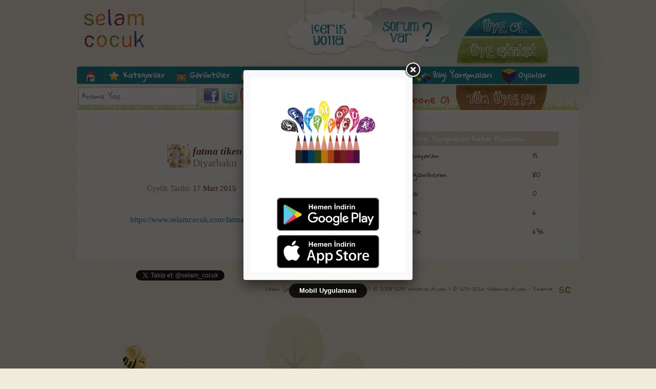

--- FILE ---
content_type: text/html; charset=utf-8
request_url: https://www.selamcocuk.com/fatma-tiken/
body_size: 5895
content:
<!DOCTYPE html>
<html dir="ltr" lang="en-US">
<head>

	<meta charset="utf-8" />
	<base href="https://www.selamcocuk.com/view/standart/" />

	<title>fatma tiken Profil Sayfası - Selam Çocuk</title>
	<meta name="description" content="Selam Çocuk Sitesi; görüntüler, etkinlikler, bilgi yarışmaları, oyunlar, kelime bulmacaları ve daha birçok içerikle; çocuklar için özel hazırlanmış dolu dolu bir sitedir." />
	<meta name="keywords" content="selam çocuk sitesi, çocuk sitesi , çocuklar için güvenli site, oyunlar, etkinlikler, bulmacalar, puzzle, sorular, hadisler, vecizeler, eğlence, ilahi, klip, video, dini sorular, nur dede, bediüzzaman dede, nur yüzlü çocuklar, peygamberim" />
	<meta name="viewport" content="width=device-width, initial-scale=1.0" />
	<meta name="robots" content="follow, index" />

	<link rel="shortcut icon" href="https://www.selamcocuk.com/favicon.ico" />

	<link href='https://fonts.googleapis.com/css?family=Gloria+Hallelujah' rel='stylesheet' type='text/css'>
	<link href='https://fonts.googleapis.com/css?family=Short+Stack' rel='stylesheet' type='text/css'>


	<link type="text/css" rel="stylesheet" href="https://www.selamcocuk.com/view/standart/style/style.css" />
	<link rel="stylesheet" href="https://www.selamcocuk.com/view/standart/style/hc-offcanvas-nav.css">
	<link type="text/css" rel="stylesheet" href="https://www.selamcocuk.com/view/standart/style/responsive.css?v=0.8.5" />
	<link rel="stylesheet" href="https://www.selamcocuk.com/view/standart/script/fancybox/jquery.fancybox.css?v=2.1.5" type="text/css" media="screen" />

	<!--[if IE 6]><script defer type="text/javascript" src="https://www.selamcocuk.com/view/standart/js/pngfix.js"></script><![endif]-->
	<!--[if !IE 7]><style type="text/css">#bg_top {display:table;height:100%} h1{ padding-top:5px;}</style><![endif]-->

	<link rel="alternate" type="application/rss+xml" href="https://www.selamcocuk.com/rss.xml" title="fatma tiken Profil Sayfası - Selam Çocuk Son İçerikler" />

	<meta property="og:image" content="https://www.selamcocuk.com/i/selam-cocuk-logo.png" />
	<meta property="og:title" content="fatma tiken Profil Sayfası - Selam Çocuk" />
	<meta property="og:description" content="Selam Çocuk Sitesi; görüntüler, etkinlikler, bilgi yarışmaları, oyunlar, kelime bulmacaları ve daha birçok içerikle; çocuklar için özel hazırlanmış dolu dolu bir sitedir." />
	<meta name="yandex-verification" content="60600c8c95175896" />

		<meta name="google-site-verification" content="fsBG2ts0sv01KZKQ4yQbXW7eU_WqbVi3tyRI-v-j_vc" />

	<script type="text/javascript">var url_site = 'https://www.selamcocuk.com/', url_page = '';</script>
	<script type="text/javascript" src="https://www.selamcocuk.com/view/standart/script/jquery.js"></script>
	<script type="text/javascript" src="https://www.selamcocuk.com/view/standart/script/jquery.easing.js"></script>
	<script type="text/javascript" src="https://www.selamcocuk.com/view/standart/script/fancybox/jquery.fancybox.pack.js?v=2.1.5"></script>
	<script type="text/javascript" src="https://www.selamcocuk.com/view/standart/script/hc-offcanvas-nav.js?ver=4.2.5"></script>
	<script type="text/javascript" src="https://www.selamcocuk.com/view/standart/script/function.js"></script>
	<script type="text/javascript">$(document).ready(function() { $("a#splash_click_app").trigger("click"); });</script>
	
</head>
<body>


<!--[if IE 6]>
<div class="ie6-alert">
	<p>Sevgili ziyaretçimiz, Internet Explorer 6 kullandığınızı farkettik. Tarayıcınızı güncellemenizi öneririz. <br />
		<a href="https://windows.microsoft.com/en-US/internet-explorer/downloads/ie-9/worldwide-languages" rel="external nofollow">Internet Explorer </a> |
		<a href="https://www.mozilla.com/tr/firefox/" rel="external nofollow">Mozilla Firefox</a> |
		<a href="https://www.google.com/chrome/" rel="external nofollow">Google Chrome</a> |
		<a href="https://www.apple.com/safari/download/" rel="external nofollow">Safari</a> |
		<a href="https://www.opera.com/browser/download/" rel="external nofollow">Opera</a>
	</p>
</div>
<![endif]-->

<noscript><div class="js-alert"><p>Tarayıcınızın <strong>JavaScript</strong> çalıştırmadığını farkettik. Lütfen kontrol ediniz!</p></div></noscript>


<div class="bg_top">
	<div class="wrapper">
		<div class="header">
			<div class="header-top">

				<div id="logo" class="logo">
					<a href="https://www.selamcocuk.com/" title="Çocuklara Açılan Pencere Selam Çocuk">
						<img src="https://www.selamcocuk.com/i/selam-cocuk-logo.png" alt="Selam Çocuk" title="Selam Çocuk" />
					</a>
				</div>

				<nav id="main-nav" style="display:none;">
					<ul>
												<li><a href="#" title="Kategoriler" class="icon-id1">Kategoriler</a>
							<ul class="second-level">
																<li><a href="https://www.selamcocuk.com/canim-peygamberim.html" title="Canım Peygamberim">Canım Peygamberim</a></li>
																<li><a href="https://www.selamcocuk.com/hadis-i-serifler.html" title="Hadis-i Şerifler">Hadis-i Şerifler</a></li>
																<li><a href="https://www.selamcocuk.com/risale-i-nurdan-dersler.html" title="Risale-i Nur'dan Dersler">Risale-i Nur'dan Dersler</a></li>
																<li><a href="https://www.selamcocuk.com/dinimi-ogreniyorum.html" title="Dinimi Öğreniyorum">Dinimi Öğreniyorum</a></li>
																<li><a href="https://www.selamcocuk.com/siirler.html" title="Şiirler">Şiirler</a></li>
																<li><a href="https://www.selamcocuk.com/biliyor-musunuz.html" title="Biliyor musunuz?">Biliyor musunuz?</a></li>
																<li><a href="https://www.selamcocuk.com/ders-alinacak-oykuler.html" title="Ders Alınacak Öyküler">Ders Alınacak Öyküler</a></li>
																<li><a href="https://www.selamcocuk.com/sagligimiz.html" title="Sağlığımız">Sağlığımız</a></li>
								
							</ul>
						</li>
												<li><a href="#" title="Görüntüler" class="icon-id2">Görüntüler</a>
							<ul class="second-level">
																<li><a href="https://www.selamcocuk.com/selam-cocuk-tv.html" title="Selam Çocuk TV">Selam Çocuk TV</a></li>
																<li><a href="https://www.selamcocuk.com/eglenceli-videolar.html" title="Eğlenceli Videolar">Eğlenceli Videolar</a></li>
																<li><a href="https://www.selamcocuk.com/dini-videolar.html" title="Dini Videolar">Dini Videolar</a></li>
																<li><a href="https://www.selamcocuk.com/ilahiler.html" title="İlahiler">İlahiler</a></li>
								
							</ul>
						</li>
												<li><a href="#" title="Etkinlikler" class="icon-id3">Etkinlikler</a>
							<ul class="second-level">
																<li><a href="https://www.selamcocuk.com/okul-oncesi.html" title="Nur Damlaları">Nur Damlaları</a></li>
																<li><a href="https://www.selamcocuk.com/yarismalarimiz.html" title="Yarışmalarımız">Yarışmalarımız</a></li>
																<li><a href="https://www.selamcocuk.com/etkinlikler.html" title="Etkinlikler">Etkinlikler</a></li>
																<li><a href="https://www.selamcocuk.com/boyamalar.html" title="Boyamalar">Boyamalar</a></li>
																<li><a href="https://www.selamcocuk.com/kelime-bulmaca.html" title="Kelime Bulmacaları">Kelime Bulmacaları</a></li>
																<li><a href="https://www.selamcocuk.com/nur-cocuk-kulubu.html" title="Nur Çocuk Kulübü">Nur Çocuk Kulübü</a></li>
																<li><a href="https://www.selamcocuk.com/eglence-zamani.html" title="Eğlence Zamanı">Eğlence Zamanı</a></li>
																<li><a href="https://www.selamcocuk.com/karikaturler.html" title="Karikatürler">Karikatürler</a></li>
								
							</ul>
						</li>
						
						<li><a href="https://www.selamcocuk.com/yazarlar/" title="Selam Çocuk Yazarlarımız" class="icon-yazarlar">Yazarlar</a>
							<ul class="second-level">
																<li><a href="https://www.selamcocuk.com/yazarlar/ahmet-ay.html" title="Ahmet Ay">Ahmet Ay</a></li>
																<li><a href="https://www.selamcocuk.com/yazarlar/aydanur-yayli.html" title="Aydanur Yaylı">Aydanur Yaylı</a></li>
																<li><a href="https://www.selamcocuk.com/yazarlar/busra-guventurk.html" title="Büşra Güventürk">Büşra Güventürk</a></li>
																<li><a href="https://www.selamcocuk.com/yazarlar/elif-e-bayraktar.html" title="Elif E Bayraktar">Elif E Bayraktar</a></li>
																<li><a href="https://www.selamcocuk.com/yazarlar/emine-zeynep.html" title="Emine Zeynep">Emine Zeynep</a></li>
																<li><a href="https://www.selamcocuk.com/yazarlar/fatma-turcan.html" title="Fatma Turcan">Fatma Turcan</a></li>
																<li><a href="https://www.selamcocuk.com/yazarlar/gamze-cakar.html" title="Gamze Çakar">Gamze Çakar</a></li>
																<li><a href="https://www.selamcocuk.com/yazarlar/gulten-gezer.html" title="Gülten Gezer">Gülten Gezer</a></li>
																<li><a href="https://www.selamcocuk.com/yazarlar/mikail-demir.html" title="Mikail Demir">Mikail Demir</a></li>
																<li><a href="https://www.selamcocuk.com/yazarlar/nur-seven.html" title="Nur Seven">Nur Seven</a></li>
																<li><a href="https://www.selamcocuk.com/yazarlar/nurdan-damla.html" title="Nurdan Damla">Nurdan Damla</a></li>
																<li><a href="https://www.selamcocuk.com/yazarlar/nurefsan-yalcin.html" title="Nurefşan Yalçın">Nurefşan Yalçın</a></li>
																<li><a href="https://www.selamcocuk.com/yazarlar/semra-demirel.html" title="Semra Demirel">Semra Demirel</a></li>
																<li><a href="https://www.selamcocuk.com/yazarlar/server-demir.html" title="Server Demir">Server Demir</a></li>
																<li><a href="https://www.selamcocuk.com/yazarlar/sultan-alkan.html" title="Sultan Alkan">Sultan Alkan</a></li>
								
							</ul>
						</li>
						<li><a href="https://www.selamcocuk.com/cizerler/" title="Selam Çocuk Çizerlerimiz" class="icon-cizerler">Çizerler</a>
							<ul class="second-level">
																<li><a href="https://www.selamcocuk.com/cizerler/ahmet-said-vanli.html" title="Ahmet Said Vanlı">Ahmet Said Vanlı</a></li>
																<li><a href="https://www.selamcocuk.com/cizerler/e-yucel.html" title="E. Yücel">E. Yücel</a></li>
																<li><a href="https://www.selamcocuk.com/cizerler/elif-e-bayraktar.html" title="Elif E Bayraktar">Elif E Bayraktar</a></li>
																<li><a href="https://www.selamcocuk.com/cizerler/emine-zeynep.html" title="Emine Zeynep">Emine Zeynep</a></li>
																<li><a href="https://www.selamcocuk.com/cizerler/fatma-diktas.html" title="Fatma Diktaş">Fatma Diktaş</a></li>
																<li><a href="https://www.selamcocuk.com/cizerler/hatice-vanli.html" title="Hatice Vanlı">Hatice Vanlı</a></li>
																<li><a href="https://www.selamcocuk.com/cizerler/hayriye-gezer.html" title="Hayriye Gezer">Hayriye Gezer</a></li>
																<li><a href="https://www.selamcocuk.com/cizerler/merve-demiray.html" title="Merve Demiray">Merve Demiray</a></li>
																<li><a href="https://www.selamcocuk.com/cizerler/muhammed-erdem.html" title="Muhammed Erdem">Muhammed Erdem</a></li>
																<li><a href="https://www.selamcocuk.com/cizerler/nurefsan-gezer.html" title="Nurefşan Gezer">Nurefşan Gezer</a></li>
																<li><a href="https://www.selamcocuk.com/cizerler/nurefsan-yalcin.html" title="Nurefşan Yalçın">Nurefşan Yalçın</a></li>
																<li><a href="https://www.selamcocuk.com/cizerler/reyhan-kurun.html" title="Reyhan Kurun">Reyhan Kurun</a></li>
																<li><a href="https://www.selamcocuk.com/cizerler/sule-eren.html" title="Şule Eren">Şule Eren</a></li>
																<li><a href="https://www.selamcocuk.com/cizerler/yasemin-durgut.html" title="Yasemin Durğut">Yasemin Durğut</a></li>
								
							</ul>
						</li>
						<li><a href="https://www.selamcocuk.com/yarisma/" title="Selam Çocuk Yarışma" class="icon-yarisma">Bilgi Yarışmaları</a>
							<ul class="second-level">
																<li><a href="https://www.selamcocuk.com/yarisma/dinimi-ogreniyorum.html" title="Dinimi Öğreniyorum">Dinimi Öğreniyorum</a></li>
																<li><a href="https://www.selamcocuk.com/yarisma/canim-peygamberim.html" title="Canım Peygamberim">Canım Peygamberim</a></li>
																<li><a href="https://www.selamcocuk.com/yarisma/risale-i-nur.html" title="Risale-i Nur">Risale-i Nur</a></li>
																<li><a href="https://www.selamcocuk.com/yarisma/bil-bakalim.html" title="Bil Bakalım">Bil Bakalım</a></li>
																<li><a href="https://www.selamcocuk.com/yarisma/genel-kultur.html" title="Genel Kültür">Genel Kültür</a></li>
								
							</ul>
						</li>
						<li><a href="https://www.selamcocuk.com/oyunlar/" title="Selam Çocuk Oyunlar" class="icon-oyunlar">Oyunlar</a>
							<ul class="second-level">
																<li><a href="https://www.selamcocuk.com/oyunlar/goster-hunerini/" title="Göster Hünerini">Göster Hünerini</a></li>
																<li><a href="https://www.selamcocuk.com/oyunlar/yaris-oyunlari/" title="Yarış Oyunları">Yarış Oyunları</a></li>
																<li><a href="https://www.selamcocuk.com/oyunlar/zeka-oyunlari/" title="Zeka Oyunları">Zeka Oyunları</a></li>
																<li><a href="https://www.selamcocuk.com/oyunlar/egitici-oyunlar/" title="Eğitici Oyunlar">Eğitici Oyunlar</a></li>
																<li><a href="https://www.selamcocuk.com/oyunlar/spor-oyunlari/" title="Spor Oyunları">Spor Oyunları</a></li>
																<li><a href="https://www.selamcocuk.com/oyunlar/diger-oyunlar/" title="Diğer Oyunlar">Diğer Oyunlar</a></li>
								
							</ul>
						</li>
					</ul>
				</nav>

				<div class="bulutlar">
					<a href="https://www.selamcocuk.com/paylas.html" title="İçerik yollamak istiyorum" class="icerik-paylas">İçerik Paylaş</a>
					<a href="https://www.selamcocuk.com/sorum-var.html" title="Soru sormak istiyorum" class="sorum-var">Sorum Var</a>
				</div>
				<div class="uyelik-butonlari">
					<a href="https://www.selamcocuk.com/uye-ol.html" title="Ücretsiz hemen üye olmak istiyorum" class="uye-ol">Üye Ol</a>
					<a href="https://www.selamcocuk.com/uye-girisi.html" title="Üye girişi" class="uye-girisi">Üye Girişi</a>
				</div>
			</div>
			<div class="menu">
				<ul class="navigation">
					<li><a href="https://www.selamcocuk.com/" title="Selam Çocuk" class="icon-home" style="padding-left:25px;">&nbsp;</a></li>
					<li><a href="javascript:;" title="Kategoriler" class="icon-id1">Kategoriler</a>
						<ul class="second-level">
							<li><a href="https://www.selamcocuk.com/canim-peygamberim.html" title="Canım Peygamberim">Canım Peygamberim</a></li>
							<li><a href="https://www.selamcocuk.com/hadis-i-serifler.html" title="Hadis-i Şerifler">Hadis-i Şerifler</a></li>
							<li><a href="https://www.selamcocuk.com/risale-i-nurdan-dersler.html" title="Risale-i Nur'dan Dersler">Risale-i Nur'dan Dersler</a></li>
							<li><a href="https://www.selamcocuk.com/dinimi-ogreniyorum.html" title="Dinimi Öğreniyorum">Dinimi Öğreniyorum</a></li>
							<li><a href="https://www.selamcocuk.com/siirler.html" title="Şiirler">Şiirler</a></li>
							<li><a href="https://www.selamcocuk.com/biliyor-musunuz.html" title="Biliyor musunuz?">Biliyor musunuz?</a></li>
							<li><a href="https://www.selamcocuk.com/ders-alinacak-oykuler.html" title="Ders Alınacak Öyküler">Ders Alınacak Öyküler</a></li>
							<li><a href="https://www.selamcocuk.com/sagligimiz.html" title="Sağlığımız">Sağlığımız</a></li>

						</ul>
					</li>
					<li><a href="javascript:;" title="Görüntüler" class="icon-id2">Görüntüler</a>
						<ul class="second-level">
							<li><a href="https://www.selamcocuk.com/selam-cocuk-tv.html" title="Selam Çocuk TV">Selam Çocuk TV</a></li>
							<li><a href="https://www.selamcocuk.com/eglenceli-videolar.html" title="Eğlenceli Videolar">Eğlenceli Videolar</a></li>
							<li><a href="https://www.selamcocuk.com/dini-videolar.html" title="Dini Videolar">Dini Videolar</a></li>
							<li><a href="https://www.selamcocuk.com/ilahiler.html" title="İlahiler">İlahiler</a></li>

						</ul>
					</li>
					<li><a href="javascript:;" title="Etkinlikler" class="icon-id3">Etkinlikler</a>
						<ul class="second-level">
							<li><a href="https://www.selamcocuk.com/okul-oncesi.html" title="Nur Damlaları">Nur Damlaları</a></li>
							<li><a href="https://www.selamcocuk.com/yarismalarimiz.html" title="Yarışmalarımız">Yarışmalarımız</a></li>
							<li><a href="https://www.selamcocuk.com/etkinlikler.html" title="Etkinlikler">Etkinlikler</a></li>
							<li><a href="https://www.selamcocuk.com/boyamalar.html" title="Boyamalar">Boyamalar</a></li>
							<li><a href="https://www.selamcocuk.com/kelime-bulmaca.html" title="Kelime Bulmacaları">Kelime Bulmacaları</a></li>
							<li><a href="https://www.selamcocuk.com/nur-cocuk-kulubu.html" title="Nur Çocuk Kulübü">Nur Çocuk Kulübü</a></li>
							<li><a href="https://www.selamcocuk.com/eglence-zamani.html" title="Eğlence Zamanı">Eğlence Zamanı</a></li>
							<li><a href="https://www.selamcocuk.com/karikaturler.html" title="Karikatürler">Karikatürler</a></li>

						</ul>
					</li>

					<li><a href="https://www.selamcocuk.com/yazarlar/" title="Selam Çocuk Yazarlarımız" class="icon-yazarlar">Yazarlar</a>
						<ul class="second-level">
							<li><a href="https://www.selamcocuk.com/yazarlar/ahmet-ay.html" title="Ahmet Ay">Ahmet Ay</a></li>
							<li><a href="https://www.selamcocuk.com/yazarlar/aydanur-yayli.html" title="Aydanur Yaylı">Aydanur Yaylı</a></li>
							<li><a href="https://www.selamcocuk.com/yazarlar/busra-guventurk.html" title="Büşra Güventürk">Büşra Güventürk</a></li>
							<li><a href="https://www.selamcocuk.com/yazarlar/elif-e-bayraktar.html" title="Elif E Bayraktar">Elif E Bayraktar</a></li>
							<li><a href="https://www.selamcocuk.com/yazarlar/emine-zeynep.html" title="Emine Zeynep">Emine Zeynep</a></li>
							<li><a href="https://www.selamcocuk.com/yazarlar/fatma-turcan.html" title="Fatma Turcan">Fatma Turcan</a></li>
							<li><a href="https://www.selamcocuk.com/yazarlar/gamze-cakar.html" title="Gamze Çakar">Gamze Çakar</a></li>
							<li><a href="https://www.selamcocuk.com/yazarlar/gulten-gezer.html" title="Gülten Gezer">Gülten Gezer</a></li>
							<li><a href="https://www.selamcocuk.com/yazarlar/mikail-demir.html" title="Mikail Demir">Mikail Demir</a></li>
							<li><a href="https://www.selamcocuk.com/yazarlar/nur-seven.html" title="Nur Seven">Nur Seven</a></li>
							<li><a href="https://www.selamcocuk.com/yazarlar/nurdan-damla.html" title="Nurdan Damla">Nurdan Damla</a></li>
							<li><a href="https://www.selamcocuk.com/yazarlar/nurefsan-yalcin.html" title="Nurefşan Yalçın">Nurefşan Yalçın</a></li>
							<li><a href="https://www.selamcocuk.com/yazarlar/semra-demirel.html" title="Semra Demirel">Semra Demirel</a></li>
							<li><a href="https://www.selamcocuk.com/yazarlar/server-demir.html" title="Server Demir">Server Demir</a></li>
							<li><a href="https://www.selamcocuk.com/yazarlar/sultan-alkan.html" title="Sultan Alkan">Sultan Alkan</a></li>

						</ul>
					</li>
					<li><a href="https://www.selamcocuk.com/cizerler/" title="Selam Çocuk Çizerlerimiz" class="icon-cizerler">Çizerler</a>
						<ul class="second-level">
							<li><a href="https://www.selamcocuk.com/cizerler/ahmet-said-vanli.html" title="Ahmet Said Vanlı">Ahmet Said Vanlı</a></li>
							<li><a href="https://www.selamcocuk.com/cizerler/e-yucel.html" title="E. Yücel">E. Yücel</a></li>
							<li><a href="https://www.selamcocuk.com/cizerler/elif-e-bayraktar.html" title="Elif E Bayraktar">Elif E Bayraktar</a></li>
							<li><a href="https://www.selamcocuk.com/cizerler/emine-zeynep.html" title="Emine Zeynep">Emine Zeynep</a></li>
							<li><a href="https://www.selamcocuk.com/cizerler/fatma-diktas.html" title="Fatma Diktaş">Fatma Diktaş</a></li>
							<li><a href="https://www.selamcocuk.com/cizerler/hatice-vanli.html" title="Hatice Vanlı">Hatice Vanlı</a></li>
							<li><a href="https://www.selamcocuk.com/cizerler/hayriye-gezer.html" title="Hayriye Gezer">Hayriye Gezer</a></li>
							<li><a href="https://www.selamcocuk.com/cizerler/merve-demiray.html" title="Merve Demiray">Merve Demiray</a></li>
							<li><a href="https://www.selamcocuk.com/cizerler/muhammed-erdem.html" title="Muhammed Erdem">Muhammed Erdem</a></li>
							<li><a href="https://www.selamcocuk.com/cizerler/nurefsan-gezer.html" title="Nurefşan Gezer">Nurefşan Gezer</a></li>
							<li><a href="https://www.selamcocuk.com/cizerler/nurefsan-yalcin.html" title="Nurefşan Yalçın">Nurefşan Yalçın</a></li>
							<li><a href="https://www.selamcocuk.com/cizerler/reyhan-kurun.html" title="Reyhan Kurun">Reyhan Kurun</a></li>
							<li><a href="https://www.selamcocuk.com/cizerler/sule-eren.html" title="Şule Eren">Şule Eren</a></li>
							<li><a href="https://www.selamcocuk.com/cizerler/yasemin-durgut.html" title="Yasemin Durğut">Yasemin Durğut</a></li>

						</ul>
					</li>
					<li><a href="https://www.selamcocuk.com/yarisma/" title="Selam Çocuk Yarışma" class="icon-yarisma">Bilgi Yarışmaları</a>
						<ul class="second-level">
							<li><a href="https://www.selamcocuk.com/yarisma/dinimi-ogreniyorum.html" title="Dinimi Öğreniyorum">Dinimi Öğreniyorum</a></li>
							<li><a href="https://www.selamcocuk.com/yarisma/canim-peygamberim.html" title="Canım Peygamberim">Canım Peygamberim</a></li>
							<li><a href="https://www.selamcocuk.com/yarisma/risale-i-nur.html" title="Risale-i Nur">Risale-i Nur</a></li>
							<li><a href="https://www.selamcocuk.com/yarisma/bil-bakalim.html" title="Bil Bakalım">Bil Bakalım</a></li>
							<li><a href="https://www.selamcocuk.com/yarisma/genel-kultur.html" title="Genel Kültür">Genel Kültür</a></li>

						</ul>
					</li>
					<li><a href="https://www.selamcocuk.com/oyunlar/" title="Selam Çocuk Oyunlar" class="icon-oyunlar">Oyunlar</a>
						<ul class="second-level">
							<li><a href="https://www.selamcocuk.com/oyunlar/goster-hunerini/" title="Göster Hünerini">Göster Hünerini</a></li>
							<li><a href="https://www.selamcocuk.com/oyunlar/yaris-oyunlari/" title="Yarış Oyunları">Yarış Oyunları</a></li>
							<li><a href="https://www.selamcocuk.com/oyunlar/zeka-oyunlari/" title="Zeka Oyunları">Zeka Oyunları</a></li>
							<li><a href="https://www.selamcocuk.com/oyunlar/egitici-oyunlar/" title="Eğitici Oyunlar">Eğitici Oyunlar</a></li>
							<li><a href="https://www.selamcocuk.com/oyunlar/spor-oyunlari/" title="Spor Oyunları">Spor Oyunları</a></li>
							<li><a href="https://www.selamcocuk.com/oyunlar/diger-oyunlar/" title="Diğer Oyunlar">Diğer Oyunlar</a></li>

						</ul>
					</li>
				</ul>
			</div>
            <div class="header-bottom">
				<div class="hb-left" style="margin-top:5px;">
					<div class="widget_social">
		            	<a href="https://www.facebook.com/selamcocukcom" title="Selam Çocuk Facebook Sayfası" rel="external">
							<img src="i/facebook.png" alt="Facebook" />
						</a>
		            	<a href="https://twitter.com/selam_cocuk" title="Selam Çocuk Twitter Sayfası" rel="external">
							<img src="i/twitter.png" alt="Twitter" />
						</a>
						<a href="https://www.instagram.com/selam_cocuk/" title="Selam Çocuk Instagram Sayfası" rel="external">
							<img src="i/instagram.png" alt="Instagram" />
						</a>
						<a href="https://tr.pinterest.com/selamcocuk/" title="Selam Çocuk Pinterest Sayfası" rel="external">
							<img src="i/pinterest.png" alt="Pinterest" />
						</a>
						<div style="overflow: hidden; float: right; margin-right:10px;padding-top: 4px;">
							<a href="https://www.youtube.com/channel/UCx3b-k7WlqFrWFV-JMWxXdg" title="Selam Çocuk Youtube Sayfası" rel="external">
								<img src="i/youtube.png" alt="Youtube" width="32" height="32" style="float:left; margin-right: 5px;" />
								<span style="color:#d32221; font-size: 20px; float: right">Abone Ol</span>
							</a>
						</div>
					</div>
					<div class="widget_search">
						<form role="search" method="get" id="searchform" action="https://www.selamcocuk.com/arama-sonuclari.html" autocomplete="off">
			    			<input type="text" name="kelime" id="word" class="word" value="Arama Yap..." onFocus="clearText(this)" onBlur="clearText(this)" autocomplete="off" />
				    	</form>
					</div>

				</div>
				<div class="hb-right">
					<a href="https://www.selamcocuk.com/tum-uyeler/" title="Selam Çocuk tüm üyeleri" class="tum-uyeler">Tüm Üyeler</a>
				</div>
			</div>
		</div>
		<div class="clear">&nbsp;</div>



		<div class="content_bg">
			<div class="content">

				<div class="tablo1">
				<table border="0" cellspacing="0" cellpadding="0" width="100%">
					<tr style="height:100px;">
						<td class="title"><img src="https://www.selamcocuk.com/i/avatar/rc-avatar-006.jpg"></td>
						<td style="font-size:20px;">
							<strong><i>fatma tiken</i></strong><br />
							<span style="color:gray;">Diyarbakır</span>
						</td>
					</tr>
					<tr>
						<td class="title">Üyelik Tarihi:</td>
						<td>17 Mart 2015</td>
					</tr>
					<tr>
						<td class="title" colspan="2"><br /><br /></td>
					</tr>
					<tr>
						<td style="text-align:center" colspan="2"><a href="https://www.selamcocuk.com/fatma-tiken/" title="fatma tiken">https://www.selamcocuk.com/fatma-tiken/</a></td>
					</tr>
				</table>

				</div>

				<div class="uye-puan-tablosu">
				<table border="0" cellspacing="0" cellpadding="0">
					<tr>
						<th colspan="2">Bilgi Yarışmaları Rekor Puanların</th>
					</tr>
					<tr>
						<td>Dinimi Öğreniyorum</td>
						<td>15</td>
					</tr>
					<tr>
						<td>Canım Peygamberim</td>
						<td>80</td>
					</tr>
					<tr>
						<td>Risale-i Nur</td>
						<td>0</td>
					</tr>
					<tr>
						<td>Bil Bakalım</td>
						<td>6</td>
					</tr>
					<tr>
						<td>Genel Kültür</td>
						<td>636</td>
					</tr>

				</table>
				</div>


				<p>&nbsp;</p>
				<br class="clear" />
			</div>
			<br class="clear" />
		</div>

		<div id="footer">
			<div class="left">
								<iframe src="https://www.facebook.com/plugins/like.php?href=https%3A%2F%2Fwww.facebook.com%2Fselamcocukcom&amp;send=false&amp;layout=button_count&amp;width=100&amp;show_faces=false&amp;action=like&amp;colorscheme=light&amp;font=lucida+grande&amp;height=21" style="border:none; overflow:hidden; width:100px; height:21px;"></iframe>
				
								<!--<a href="https://twitter.com/share" class="twitter-share-button" data-url="https://www.selamcocuk.com" data-lang="tr">Tweetle</a>-->
				<a href="https://twitter.com/selam_cocuk" class="twitter-follow-button" data-show-count="false" data-lang="tr">Takip et: @selam_cocuk</a>
				<script>!function(d,s,id){var js,fjs=d.getElementsByTagName(s)[0];if(!d.getElementById(id)){js=d.createElement(s);js.id=id;js.src="//platform.twitter.com/widgets.js";fjs.parentNode.insertBefore(js,fjs);}}(document,"script","twitter-wjs");</script>
							</div>
			<div class="right">
				<ul>
					<li><a href="#mobileAppSplash" id="splash_click_app" class="fancybox" title="Mobil Uygulaması">Selam Çocuk Mobil Uygulaması</a></li>
					<li>Copyright © 2008-2015 risalecocuk.com | © 2015-2026 selamcocuk.com - <a href="#facebookSplash" id="splash_click" class="fancybox">Favori&raquo;</a></li>
					<li>
						<a title="Selam Çocuk" href="https://www.selamcocuk.com/" class="right" target="_blank">
							<img width="30" height="30" title="Selam Çocuk" alt="Selam Çocuk" src="https://www.selamcocuk.com/i/selam-cocuk-icon.png">
						</a>
					</li>
				</ul>
			</div>
		</div>
	</div>
</div>

<div id="grass">
	<div id="footer_design"></div>
</div>

<!-- Google tag (gtag.js) -->
<script async src="https://www.googletagmanager.com/gtag/js?id=G-QLMTFEKMSP"></script>
<script>
  window.dataLayer = window.dataLayer || [];
  function gtag(){dataLayer.push(arguments);}
  gtag('js', new Date());

  gtag('config', 'G-QLMTFEKMSP');
</script>
<div style="display:none;">
    <div class="facebook-splash" id="facebookSplash">
		<br />
		<iframe src="//www.facebook.com/plugins/like.php?href=https%3A%2F%2Fwww.facebook.com%2Fselamcocukcom&amp;width=340&amp;layout=standard&amp;action=like&amp;show_faces=true&amp;share=true&amp;height=80" scrolling="no" frameborder="0" style="border:none; overflow:hidden; width:340px; height:80px;" allowTransparency="true"></iframe>
    </div>
</div>


<div style="display:none;">
	<div class="facebook-splash" id="mobileAppSplash" style="min-width: 300px; min-height: 200px; text-align: center; margin: auto; background-color: white">
		<img src="https://www.selamcocuk.com/i/splash.png" class="img-responsive" style="max-width: 200px; display: inline-block;"><br><br>
		<a href="https://play.google.com/store/apps/details?id=com.ypyazilim.selam.cocuk" target="_blank" style="display: inline-block;">
			<img src="https://www.selamcocuk.com/i/icon-google-play.png" class="img-responsive" style="max-width: 200px">
		</a><br>
		<a href="https://apps.apple.com/us/app/selam-%C3%A7ocuk/id6479576636" target="_blank" style="display: inline-block;">
			<img src="https://www.selamcocuk.com/i/icon-app-store.png" class="img-responsive" style="max-width: 200px">
		</a>
		<br>
	</div>
</div>

<script defer src="https://static.cloudflareinsights.com/beacon.min.js/vcd15cbe7772f49c399c6a5babf22c1241717689176015" integrity="sha512-ZpsOmlRQV6y907TI0dKBHq9Md29nnaEIPlkf84rnaERnq6zvWvPUqr2ft8M1aS28oN72PdrCzSjY4U6VaAw1EQ==" data-cf-beacon='{"version":"2024.11.0","token":"d66c3386e33b4f9fb42803ab97dd62ab","r":1,"server_timing":{"name":{"cfCacheStatus":true,"cfEdge":true,"cfExtPri":true,"cfL4":true,"cfOrigin":true,"cfSpeedBrain":true},"location_startswith":null}}' crossorigin="anonymous"></script>
</body>
<script>'undefined'=== typeof _trfq || (window._trfq = []);'undefined'=== typeof _trfd && (window._trfd=[]),_trfd.push({'tccl.baseHost':'secureserver.net'},{'ap':'cpsh-oh'},{'server':'sxb1plzcpnl505008'},{'dcenter':'sxb1'},{'cp_id':'10738023'},{'cp_cl':'8'}) // Monitoring performance to make your website faster. If you want to opt-out, please contact web hosting support.</script><script src='https://img1.wsimg.com/traffic-assets/js/tccl.min.js'></script></html>

--- FILE ---
content_type: text/css
request_url: https://www.selamcocuk.com/view/standart/style/style.css
body_size: 8130
content:
body,div,dl,dt,dd,ul,ol,li,h1,h2,h3,h4,h5,h6,pre,code,form,fieldset,legend,input,textarea,p,blockquote,th,td{margin:0;padding:0;}table{border-collapse:collapse;border-spacing:0;}fieldset,img{border:0;}address,caption,cite,code,dfn,em,th,var{font-style:normal;font-weight:normal;}li{list-style:none;}caption,th{text-align:left;}h1,h2,h3,h4,h5,h6{font-size:100%;font-weight:normal;}q:before,q:after{content:'';}abbr,acronym {border:0;font-variant:normal;}sup {vertical-align:text-top;}sub {vertical-align:text-bottom;}input,textarea,select{font-family:inherit;font-size:inherit;font-weight:inherit;}legend{color:#000;}table {font-size:inherit;font-size:100%;}pre,code,kbd,samp,tt{font-family:monospace;font-size:108%;line-height:100%;}div input {outline:none;}

.fixed:after{content:".";display:block;height:0;clear:both;visibility:hidden}
.fixed{display:inline-block}* html
.fixed{height:1%;display:block}
.center{ margin-left:auto; margin-right:auto;}
.clear{clear:both;}
.relative{position:relative}
.fLeft, .left{float:left}
.fRight, .right{float:right}
.none {display:none;}

header,section,footer,nav,details,figure,summary,aside,acronym, .block {display:block;}
body {background-color:#efecdb;background-image:url(../i/bg_tile.jpg);background-position:top;background-repeat:repeat;margin:0px;padding:0px;color:#532f15;font-family:'Gloria Hallelujah',"Trebuchet MS", Arial, Helvetica, sans-serif;font-size:13px;}
a{text-decoration:none;outline:none;color:#037b8d;}
a:hover {text-decoration:none;color:#960;}
img {background-color:transparent;border:none;}

.bg_top {background:url('../i/header_bg.jpg') center top  no-repeat;min-height: 100%;text-align:left;width:100%;}
	.wrapper {width:980px;margin:0px auto;margin-bottom:188px;}
		.header {height:222px;width:980px;margin:0px auto;}
			.header-top {height:130px;width:980px;overflow:hidden;}
				.logo {width:400px;height:103px;margin:12px 0 0 0px;float:left;}
				.bulutlar {width:332px;float:left;}
					.bulutlar a{background:url('../i/bulutlar.png') no-repeat left top transparent;display:block;height:110px;float:left;text-indent:-999999px;}
					.bulutlar a.icerik-paylas{width:161px;background-position:left 0;}
					.bulutlar a.sorum-var{width:171px;background-position:-161px 0;}
					.bulutlar a.icerik-paylas:hover{background-position:-330px bottom;}
					.bulutlar a.sorum-var:hover{background-position:-491px top;}
				.uyelik-butonlari {width:242px;height:70px;padding:21px 0 20px 0px;float:right;color:#037b8d;font-size:15px;text-align:center;}
					.uyelik-butonlari a, a.tum-uyeler {background:url('../i/buttons.png') no-repeat left top transparent; display:block; float:left;width:185px;height:53px;text-indent:-999999px;}
					.uyelik-butonlari a.uye-girisi{background-position:left -53px;}
					.uyelik-butonlari a.uye-ol{background-position:left 0;}
					.uyelik-butonlari a.uye-girisi:hover, .uyelik-butonlari a.uye-girisi.active{background-position:right -53px;}
					.uyelik-butonlari a.uye-ol:hover, .uyelik-butonlari a.uye-ol.active{background-position:right 0;}
				.uye-header {width:242px;height:70px;padding:21px 0 20px 0px;float:right;font-size:15px;}
					.uye-header a.profilin {width:242px;height:50px;margin-top:40px;display:block;color:#996600;background:url('../i/stars.gif') no-repeat right center transparent;}
					.uye-header a.profilin:hover {color:#037b8d;}
					.uye-header img {float:left;margin-right:10px;border:1px solid #fff;}
					.uye-header a.cikisyap {position:absolute;top:10px;right:10px;background:url('../i/logout.png') no-repeat 90% center #fff;height:28px;padding:7px 40px 0 10px;border:1px solid #E5E8D7;border-radius:10px;}
					.uye-header a.cikisyap:hover {color:#FF770D;}
			.menu {height:28px;padding-bottom:5px;padding-top:2px;clear:both;}
				ul.navigation {margin:0px;padding:0px 10px;float:left;position:absolute;z-index:1000;}
					ul.navigation li {float:left;list-style:none;display:inline;padding:0px;margin:0px;height:34px;}
					ul.navigation a {float:left;color:#fff;padding:0px 13px 5px 13px;text-decoration:none;font-size:14px;letter-spacing:0px;border-right:1px solid #068ca0;font-weight:bold;}
					ul.navigation li.hover a, ul.navigation li:hover a, ul.navigation a.active, ul.navigation a:hover {color:#c3dc78;}
					ul.navigation li.hover, ul.navigation li:hover {position:relative;}
					ul.navigation li.hover ul.second-level, ul.navigation li:hover ul.second-level {display:block;}
					ul.navigation li.hover ul.second-level ul.third-level, ul.navigation li:hover ul.second-level ul.third-level {display:none;}
					ul.navigation ul.second-level {position:absolute;top:32px;left:0;margin:0;padding:5px;width:190px;display:none;background-color:#0794a9;}
					ul.navigation ul.second-level li {width:190px;margin:0;}
					ul.navigation ul.second-level a {display:block;float:none;width:170px;border:none;padding:10px 10px;background:none;font-size:14px;line-height:14px;color:#fff;border-bottom:1px solid #068ca0;}
					ul.navigation ul.second-level li.hover a, ul.navigation ul.second-level li:hover a, ul.navigation ul.second-level a:hover {color:#c3dc78;background-color:#068ca0;}
						ul.navigation > li > a {padding-left:35px;background-position:5px center;background-color:transparent;background-repeat:no-repeat;}
							ul.navigation > li > a.icon-home {background-image:url('../i/icon_home.png');}
							ul.navigation > li > a.icon-id1 {background-image:url('../i/icon_star.png');}
							ul.navigation > li > a.icon-id2 {background-image:url('../i/icon_tv.png');}
							ul.navigation > li > a.icon-id3 {background-image:url('../i/icon_puzzle.png');}
							ul.navigation > li > a.icon-yazarlar {background-image:url('../i/icon_article.png');}
							ul.navigation > li > a.icon-cizerler {background-image:url('../i/icon_colorline.png');}
							ul.navigation > li > a.icon-yarisma {background-image:url('../i/icon_quiz.gif');padding-left:40px;border-right:none;}
							ul.navigation > li > a.icon-oyunlar {background-image:url('../i/icon_games.gif');padding-left:40px;border-right:none;}
			.header-bottom {height:50px;width:980px;overflow:hidden;}
				.hb-left {width:737px;float:left;}
					.widget_social {width:490px;float:right;}
					.widget_search {width:240px;float:left;}
						.widget_search form {}
						.widget_search form input.word{width:220px;border: 1px solid #ABABAB;margin:0;margin-left:3px;padding:4px 5px;color:#676564;}
						.widget_search form input.word:focus{box-shadow:0 0 1px 3px #FFD511;}
						.widget_search form input.word.active {color:#36A9BB;}
				.hb-right {width:243px;float:right;}
					a.tum-uyeler {background-position:left -106px;}
					a.tum-uyeler:hover, a.tum-uyeler.active {background-position:right -106px;}

/*main content*/
.content_bg {background-color:#f8f8f8;padding-top:5px;}
	.content {padding:10px 20px;}
	.clear {margin:0px;padding:0;line-height:0;border:0;clear:both;visibility:hidden;}

/* Banner */
.content_top {overflow:hidden;}
div#slider {width:625px;height:235px;background-color:#F0F0F0;margin:0 0 0 0;overflow:hidden;position:relative;}
	.slides_container {width:625px;height:235px;}
	.slides_container div {width:625px;height:235px;display:block;}
		.pagination {position:absolute;right:10px;bottom:0;z-index:999;}
		.pagination li {float:left;margin:0 3px;list-style:none;}
		.pagination li a {display:block;width:10px;margin-top:10px;height:10px;background-color:#fff;float:left;text-indent:-9999px;}
		.pagination li.current a {margin-top:0;height:20px;}

/*Home page version 2*/
.three_boxes {width:920px;height:216px;margin:30px auto 0 auto;clear:both;}
.post-it {width:297px;height:220px;float:left;background:url(../i/postit.jpg) no-repeat top;}
.post-it .title {width:202px;height:20px;margin:0px auto 0 auto;padding-top:40px;clear:both;text-align:center;font-size:17px;}
.post-it_text {width:172px;height:100px;float:left;font-size:11px;line-height:1.4em;margin:11px 0 0 22px;text-align:justify;}
.post-it .image {float:right;width:79px;height:64px;margin:11px 12px 0 0;}
.post-it .button {clear:both;text-align:center;font-size:11px;color:#e2001a;}
.post-it .button a, .post-it .button a:link, .post-it .button a:visited {text-decoration:none;color:#e2001a;}

/*bottom home*/
.testimonials_container {clear:both;width:911px;/*941px*/height:136px;/*166*/margin:30px 0 0px 0;background:url(../i/testimonial_bg.jpg) top left no-repeat;padding:15px;}
#newsletter {width:206px;/*236px*/height:107px;/*137px*/padding:20px;background:url(../i/newsletter_box.jpg) top left no-repeat;float:left;}
#newsletter .title {height:26px;line-height:normal;font-size:14px;color:#037b8d;background:url(../i/icon_mail.gif) top left no-repeat;padding:5px 0 0 35px;margin-bottom:20px;}
#newsletter form {margin:0px;padding:0px;}
#newsletter .input {background-color:#FFF;border:1px solid #cccccc;padding:4px;width:190px;color:#999;}
#newsletter .button {width:69px;/*69px*/height:26px;background:url(../i/button_small.gif) no-repeat bottom;text-align:center;padding:0px 0 0 0;margin:5px 0 0 130px;border:none;color:#FFF;font-weight:bold;font-size:12px;}
.testimonial_home {float:right;width:520px;margin:0px 50px 0 0;}
.testimonial_home .text {font-size:13px;margin-top:10px;}

/*footer*/
#grass {position: relative;margin-top: -188px;height: 188px;clear:both;background:url(../i/grass_tile.jpg) bottom repeat-x;}
#footer_design {background:url(../i/footer_design.jpg) no-repeat top left;height: 188px;width:980px;margin:0 auto;}
#footer {width:960px;color:#606060;margin:0px auto 0 auto;font-size:10px;padding:20px 10px;overflow:hidden;}

/*Opera Fix*/
body:before {content:"";height:100%;float:left;width:0;margin-top:-32767px;}
#footer a, #footer a:link, #footer a:visited {color:#606060;text-decoration:none;}
#footer a:hover {/*text-decoration:underline;*/}
#footer ul {margin:0px;padding:0px;}
#footer li {margin:0 4px 0 4px;list-style:none;float:left;text-align:right;}
#footer img {margin-top:-3px;}
#footer .right {float:right;text-align:right;}
#footer .left {width:600px;float:left;}

/* General Content*/
h1 {color:#037b8d;font-size:18px;margin-bottom:10px;padding:0px;}
h2 {color:#502d14;font-size:14px;}
h3 {color:#e2001a;font-size:14px;}

.special_font {}
.image_padding {margin:0px 0px 15px 15px;}
.size_14 {font-size:14px;}

/*Home page*/
#news_column {width:300px;float:left;font-size:12px;}
#news_column ul {margin:0px;padding:0px;}
#news_column li {margin:0px;padding:10px 0;border-bottom:1px solid #f0f0f0;list-style:none;height:80px;}
#news_column .date {width:43px;height:57px;background-color:#573216;color:#FFF;float:left;font-size:12px;line-height:18px;text-align:center;padding-top:5px;}
#news_column .text {width:240px;overflow:hidden;float:right;line-height:normal;}
.size24 {font-size:24px;}
.size18 {font-size:18px;}
#news_column .title {font-size:14px;}
#news_column a, #news_column a:link, #news_column a:visited {text-decoration:none;color:#037b8d;}
#news_column a:hover {text-decoration:underline;color:#573216;}
.right_column {width:620px;float:right;}
.home-member-buttons {width:303px;}

/*green box*/
.green_box_container {width:300px; /*300px minus padding*/height:114px; /*114px minus padding*/margin:0 20px 0px 0px;background:url(../i/button_green.jpg) no-repeat top;padding:0px;float:left;}
.green_box_container .title {color:#522f15;font-size:18px;}
.green_box_container .image {float:right;width:85px;height:114px;margin:0px 0px 0px 0px;}
.green_box_container .text {float:left;width:185px;font-size:12px;margin:24px 0px 0 30px;line-height:normal;color:#522f15;}
.green_box_container .text p {padding:0px;margin:0px;}
.green_box_container a, .green_box_container a:visited, .green_box_container a:link, .green_box_container a:hover {text-decoration: none;color:#522f15;}

/*blue box*/
.blue_box_container {width:300px; /*300px minus padding*/height:114px; /*114px minus padding*/margin:0 0px 0px 0px;background:url(../i/button_blue.jpg) no-repeat top;padding:0px;float:left;}
.blue_box_container .title {color:#522f15;font-size:18px;}
.blue_box_container .image {float:right;width:85px;height:114px;margin:0px 0px 0px 0px;}
.blue_box_container .text {float:left;width:185px;font-size:12px;margin:24px 0px 0 30px;line-height:normal;color:#522f15;}
.blue_box_container .text p {padding:0px;margin:0px;}
.blue_box_container a, .blue_box_container a:visited, .blue_box_container a:link, .blue_box_container a:hover {text-decoration: none;color:#522f15;}

/*main content*/
#welcome_text {clear:both;padding-top:20px;}

/*static banner layout*/
#banner {width:941px;height:299px;margin:0 0 30px 0;background:url(../i/slide1.jpg) no-repeat top left;}
#banner .text {margin:208px 0 5px 7px;background:#522f15;color:#fff;opacity:0.8; /* Overridden by captionOpacity setting */float:left;width:35%;z-index:89;font-size:28px;padding:15px;line-height:28px;}

/*home page boxes*/
.service_box_container {width:610px;border-bottom:1px solid #e7e7e7;margin-bottom:5px;}
.service_box_container .image {float:left;width:67px;height:67px;margin:10px 0px 0px 22px;}
.service_box_container .text {float:right;width:490px;font-size:12px;padding:12px 0px;}
.service_box_container .text p {padding:0px;margin:0px;}

/*right column*/
.column_right {width:305px;float:right;font-size:12px;}
.main_left {width:600px;float:left;}
.side_menu {width:100%;margin-bottom:20px;}
.side_menu h2 {margin-bottom:10px;}
.side_menu ul {margin:0px;padding:0px;}
.side_menu li {list-style:none;background:url(../i/icon_arrow.gif) no-repeat 5px;padding:4px 0 4px 18px;border-bottom:1px solid #e5e5e5;}
.side_menu li a, .side_menu li a:link, .side_menu li a:visited {text-decoration:none;color:#037b8d;font-size:16px;}
.side_menu li a:hover {color:#960;}

/*Full width page*/
ul.ticklist {padding:0px 0px 0px 15px; /*indent whole list*/}
ul.ticklist li {list-style:none;background-image:url(../i/icon_tick.gif);background-position:left top;background-repeat:no-repeat;margin:0px 0px 10px 0px;padding:0px;padding-left:25px;line-height:normal;}
.service_table {border-bottom:1px solid #7a654a;}
.service_table td {padding:3px 8px;color:#7a654a;font-size:12px;height:28px;}
th { /*top row of the table*/background-color:#dcd1c2;color:#FFFFFF;font-weight:bold;border-bottom:1px solid #ffffff;height:28px;text-align:center;}
.row1 {background-color:#eee4c9;}
.row2 {background-color:#f7f2dc;}

/*news blog page*/
.news_box_container {width:600px;margin-bottom:30px;height:130px;}
.news_box_container > a {overflow:hidden;display:block;}
.news_box_container > a:hover {background-color:#C8DE7C;}
.news_box_container .image {float:left;width:130px;height:130px;padding:4px;border:1px solid #dedede;background-color:#f3f3f3;}
.news_box_container .text {float:right;width:430px;height:112px;padding:0px;padding-right:10px;font-size:12px;line-height:17px;}
.news_box_container .text p {padding:0px;margin:0px;}
.news_box_container .stats {color:#999999;font-size:11px;border-top:1px dashed #e2e2e2;border-bottom:1px dashed #e2e2e2;float:right;width:440px;margin-top:7px;}
.news_box_container .stats a, .news_box_container .stats a:link, .news_box_container .stats a:visited {color:#999999;}
.news_box_container .text h2 {font-size:18px;color:#037db0;font-weight:bold;margin:10px 0;line-height:27px;}
.news_box_container .text h2 a, .news_box_container .text h2 a:link, .news_box_container .text h2 a:visited {text-decoration:none;}
.news_box_container .text h2 a:hover {color:#960;}
.stats ul {list-style:none;margin:0;padding:0;}
.stats ul li {float:left;margin:0;padding:0 3px 0 3px;}
.stats ul li a, .stats ul li a:link, .stats ul li a:visited {color:#1871b6;text-decoration:none;}
.stats ul li a:hover {text-decoration:underline;}

/*Portfolio*/
.portfolio_box {width:431px;height:300px;float:left;margin-bottom:30px;}
.margin_left {margin-left:18px;}
.portfolio_box .image {width:410px;height:189px;border:1px solid #dedede;background-color:#f3f3f3;padding:9px;margin-bottom:5px;}
.portfolio_box .portfolio_button {height:20px;clear:both;margin-top:10px;height:30px;}
.portfolio_box .portfolio_button .titles {font-size:14px;float:left;width:330px;padding-top:5px;color:#037b8d;}
.portfolio_box .button {float:right;width:50px;}
.portfolio_box .description {font-size:11px;margin-bottom:5px;color:#717171;}
.portfolio_box .date {font-size:10px;height:20px;color:#999999;border-top:dashed 1px #e2e2e2;border-bottom:solid 2px #e2e2e2;}
.portfolio_box .date ul {list-style:none;margin:0;padding:0;}
.portfolio_box .date ul li {float:left;margin:0;padding:0 3px 0 3px;}
.portfolio_box .date ul li a, .portfolio_box .date ul li a:link, .portfolio_box .date ul li a:visited {color:#88b5c8;text-decoration:none;}
.portfolio_box .date ul li a:hover {text-decoration:underline;}
.bottom_bar {height:25px;clear:both;background-color:#f3f3f3;margin:10px auto;text-align:center;padding:10px 0 0 0;border-bottom:1px solid #dedede;}
.buttons {width:180px;float:right;margin-right:160px;}
.view_all {width:110px;float:right;margin-right:100px;margin-top:-3px;}

/*case study*/
.case_study_box_container {width:100%;border-bottom:1px solid #e7e7e7;margin-bottom:5px;padding:5px 0;}
.case_study_box_container .image {float:left;width:130px;margin:10px 0px 10px 22px;}
.case_study_box_container .image img {border:1px solid #e7e7e7;}
.case_study_box_container .text {float:right;width:80%;font-size:12px;padding:5px 0px;}
.case_study_box_container .text p {padding:0px;margin:0px;}
.case_study_box_container h2 {font-size:18px;margin-bottom:10px;}
.testimonial {width:97%;padding:10px;margin:15px 0 10px 0;background-color:#f7f9fa;border:1px solid #e5e5e5;font-style:italic;}
.testimonial h3 {margin-top:0px;}

/*contact*/
#left_column1 {width:255px;float:left;}
#left_column {width:300px;float:left;}
.left_details {}
.left_details h1 {font-size:14px;}
.left_details p {margin:15px 0 !important;}
.contact_title {font-weight:bold;float:left;width:70px;}
.contact_detail {float:left;width:100px;clear:right;}
.forms {background-color:#FFFFFF !important;border:1px solid #c8cdd2;font-size:12px;margin:3px 0px;padding:4px;}
#contact {border:0;}
#contact label {float:left;width:180px;margin-right:15px;clear:left;font-weight:bold;text-align:left;height:32px;}
.submit_button {margin-top:5px;background-color:#037b8c;border:none;font-size:11px;font-weight:bold;color:#fff;cursor:pointer;font-size:18px;padding:5px 20px; -webkit-border-radius:10px; -moz-border-radius:10px;  border-radius:10px;}
.submit_button:hover {background-color:#01616f;}
#map {width:250px;height:48px;border-bottom:1px solid #e5e5e5;border-top:1px solid #e5e5e5;margin-bottom:10px;padding-top:5px;}
#map .text {width:198px;float:left;font-size:12px;color:#666666;}
#map .icon {width:32px;height:32px;float:right;margin-top:5px;}
#map a, #map a:link, #map a:visited {text-decoration:none !important;}
#map h3 {color:#000000;font-size:14px;font-weight:bold;line-height:normal;margin:3px 0 0 0;padding:0px;}
.googlemap {width:280px;height:246px;float:right;border:4px solid #e2e2e2;margin-bottom:10px;color:#666666;}
.page-image {float:right;padding:4px;border:1px solid #dedede;background-color:#f3f3f3;}
.detay {color:#000;font-family:'Short Stack';letter-spacing:0px;text-align:justify;}
.detay h1,h2,h3,h4,h5 {font-weight:normal;color:#000;}
.main_left h1,h2,h3,h4,h5 {font-weight:bold;}
.detay > div > div {margin-bottom:15px;}
.detay p {font-size:14px;color:#000;line-height:22px;margin:15px 0;text-align:justify;}
.detay img {max-width:600px;}
.text p {font-size:15px;color:#000;line-height:27px;}

.uyelik-alani { width:450px; float:left; }
.uyelik-Tablosu { font-size:14px; width:450px; position:relative; }
.uyelik-Tablosu td { padding: 8px 2px; border-bottom:1px solid #d0d0d0; }
.uyelik-Tablosu .baslik { width:150px; padding:7px; color:#373737; font-weight:bold; }
.uyelik-Tablosu input[type="text"], .uyelik-Tablosu input[type="password"], .uyelik-Tablosu select { border:1px solid #ABABAB; -moz-border-radius:10px; padding:5px; margin:0; }
.uyelik-Tablosu input[type="text"], .uyelik-Tablosu input[type="password"] { width:208px; }
.uyelik-Tablosu .select-Box { width:220px; }
.uyelikInfo p {text-indent:0;font-size:12px;padding:0;margin:0;margin-bottom:10px;line-height:normal;}

.avatarlar { float:right; width:455px; padding:8px; }
.avatarlar .a-images { overflow-y:auto; overflow-x:hidden; height:316px; }
.avatarlar img { margin:1px; cursor:pointer; border:2px solid #eaeaea; padding:3px; }
.avatarlar img.active{ border:2px solid red; }

.durum {padding:10px 10px; margin:0 0 10px 0 !important; font-size:14px; border:1px solid #ddd; background-color:#f8f8f8; -webkit-border-radius:5px; -moz-border-radius:5px;  border-radius:5px;overflow:hidden;}
.durum p {text-indent:0; line-height:normal;font-size:14px;margin:5px 0;text-align:left;}
.infoBox, .successBox, .warningBox, .errorBox, .loader {border: 1px solid; margin:10px 0px; padding:15px 10px 15px 50px; background-repeat: no-repeat; background-position: 10px center;}
.infoBox {color: #00529B;background-color: #BDE5F8; background-image: url('../i/i_info.png');border:1px solid #00529B;}
.infoBox h4{color: #00529B;}
.successBox {color: #4F8A10;background-color: #DFF2BF; background-image: url('../i/i_success.png');border:1px solid #4F8A10;}
.warningBox {color: #9F6000;background-color: #FEEFB3; background-image: url('../i/i_warning.png');border:1px solid #9F6000;}
.errorBox {color: #D8000C;background-color: #FFBABA; background-image: url('../i/i_error.png');border:1px solid #D8000C;}
.loader {background-image: url('../i/i_loader.gif');}
.errorBorder {border:1px solid #D8000C !important;}

.infoAlert {position:absolute; margin-top:-5px; border:1px solid #ee4938; background:#fff url(../i/i_error.png) no-repeat 5px center;padding:13px 15px; padding-left:40px; z-index:8; min-width:310px;}
.infoAlert i { width:14px; height:12px; background:url(../i/infook.png) no-repeat left top; margin:0 0 0 -52px; display:block; float:left}
.infoSuccess {border:1px solid #53E36B; background:#fff url(../i/icon_success.png) no-repeat 5px center;display:block !important;}
.infoSuccess i { background:url(../i/infook4.png) no-repeat center top;}

form span.loading {background-image:url('../i/icon_loader.gif');width:25px;height:25px;display:inline-block;position:absolute;right:-2px}
form .error_icon {background-image:url('../i/icon_error.png');width:25px;height:25px;display:inline-block;position:absolute;right:-2px}
form .success_icon {background-image:url('../i/icon_success.png');width:25px;height:25px;display:inline-block;position:absolute;right:-2px}
form .error {border:1px solid red !important;}
form .success {border:1px solid green !important;}

.fullWidth {width:100% !important;}

ul.user-menu { width:100%; list-style:none; margin:0; padding:0; border-bottom:1px solid #7A654A; display:block; overflow:hidden; box-shadow:0 5px 5px #EFF0F0; }
ul.user-menu li { float:left; }
ul.user-menu li a { display:block; float:left; padding:5px 15px; margin:0 5px; border-left:1px solid #e1e1e1; border-right:1px solid #e1e1e1; border-radius:10px 10px 0 0; background-color:#F8F8F9;}
ul.user-menu li a:hover { background-color:#c8bdaf; }
ul.user-menu li a.active { background-color:#7A654A; color:#ffffff; }

.tablo1 { width:430px; float:left; font-family:georgia; font-size:15px; margin-top:20px }
.tablo1 .title{ text-align:right; color:gray; width:200px}
.tablo2 { border-left:1px solid #e95e5e; padding-left:10px; width:220px; margin-left:10px; float:left; }
.tablo1 td , .tablo2 td { padding:2px; border-bottom:1px solid #e6e6e6; }

.uye-puan-tablosu {width:350px;float:right;margin-top:20px;margin-right:20px;}
.uye-puan-tablosu table {width:350px;}
.uye-puan-tablosu table tr th {}
.uye-puan-tablosu table tr td {padding:5px 0;border-bottom:1px solid #FEEFB3;}

.ie6-alert, .js-alert {border: 1px solid;margin: 10px;padding: 15px 10px 15px 50px;background-color: #FEEFB3;color: #9F6000;z-index:9999999;position:relative;text-align:center;font-size:14pt;}

.bilgi-yarismasi-kategorileri { width:100%; margin:0; padding:0; overflow:hidden; }
	.kategoriler { width:100%; }
		.kategoriler ul { width:100%; list-style:none; margin:0; padding:0; display:block; overflow:hidden; box-shadow:0 5px 5px #EFF0F0; }
		.kategoriler ul li { width: 50%; float:left; display:block; }
		.kategoriler ul li a { width: 380px; height:100px; float:left;display:block; background:url('../i/favicon.png') no-repeat 10px center transparent; padding:10px 15px 10px 55px; margin:5px 0; border-left:1px solid #e1e1e1; border-right:1px solid #e1e1e1; border-radius:10px; background-color:#F8F8F9;}
		.kategoriler ul li a span {float:left;width:150px;margin-top:20px;font-size:24px;cursor:pointer;}
		.kategoriler ul li a img {float:right;opacity:0.8}
		.kategoriler ul li a:hover { background-color:#DCE8D2; background-image:url('../i/favicon_a.png'); }
		.kategoriler ul li a:hover  img {opacity:1.0}
		.kategoriler ul li a.active { background-color:#AC0000; color:#ffffff; }

.yarisma-Baslangic {margin:30px auto 0 auto; width:450px; text-align:center; }
.yarisma-Baslangic h2{ font-size:22px; font-weight:bold; color:#4CA547; }
.basla-Button {background:url("../i/butonlar.png") no-repeat -544px -31px transparent; width:162px; height:31px; border:none; cursor:pointer; margin-top:10px;text-indent:-99999px;}
.basla-Button:hover {background-position:-544px 0;}

.diger-soru {background:url("../i/diger-soru-buton.png") no-repeat 0 0 transparent; width:255px; float:left; margin:0 10px 10px 0;}
.diger-soru:hover {background-position:0 0;}

.yarismaya-devam-et {background:url("../i/yarismaya-devam-et.png") no-repeat 0 0 transparent; width:255px; float:left; margin:0 10px 10px 0;}
.yarismaya-devam-et:hover {background-position:0 0;}

.halk-Oylamasi {width:650px; background-color: #E9F9E5; border: 1px solid #B4E8AA; color: #1C8400; margin-top: 5px; padding: 6px 10px; }
.oran-Oranti span{ background-color: #d20000; color: #ffffff; float:left; display: block; height: 25px;}
.oran-Oranti div{ overflow:hidden; color:#000000; margin-bottom:2px;}

.ekstralar { overflow:hidden; }
.ekstralar a{ background-image:url("../i/ekstralar.png"); width:198px; height:35px; border:none; cursor:pointer; display:block; margin-bottom:5px; }
.ekstralar span{ background-image:url("../i/ekstralar.png"); width:198px; height:35px; border:none; display:none; margin-bottom:5px; }

.hataliTextarea { width:650px; height:120px; border:1px solid #ABABAB; font-family:"Lucida Sans Unicode","Lucida Grande",Garuda,sans-serif; -moz-border-radius:10px; padding:5px; }

.ekstra-1 {background-position:0 0;}
.ekstra-1:hover {background-position:0 -34px;}
.ekstra-1-pasif {background-position:0 -68px;}
.ekstra-2 {background-position:-200px 0;}
.ekstra-2:hover {background-position:-200px -34px;}
.ekstra-2-pasif {background-position:-200px -68px;}
.ekstra-3 {background-position:-400px 0;}
.ekstra-3:hover {background-position:-400px -34px;}
.ekstra-3-pasif {background-position:-400px -68px;}
.ekstra-4 {background-position:-600px 0;}
.ekstra-4:hover {background-position:-600px -34px;}
.ekstra-4-pasif {background-position:-600px -68px;}

.zorluk-Derecesi {float:left; width:670px; color:#929497;margin-left:6px;}
.zorluk-Derecesi b{color:#F6B500;}
.soru-Left {width:670px; float:left; margin:7px}
	.inci-Soru {color:#4CA547; font-weight:bold; font-size:20pt;}
	.soru-Metni {font-size:16pt; }
	.soru-Siklar a{border:1px solid #dbdbdb; width:auto; height:auto; background-color:#f9f9f9; display:block; cursor:pointer; margin:10px 0; color:#4d4d4d;border-radius:10px;}
	.soru-Siklar a span{padding:10px;display:block;}
	.soru-Siklar a img{float:left; padding:7px;}
	.soru-Siklar a:hover{border:1px solid #F6B500; background-color:#FCF7EB}
.soru-Right {width:210px; float:right;font-family:tahoma !important;}
	.sure-say {width:88px; height:109px; padding:5px 0 0 12px; background:url("../i/sure-say.png") no-repeat transparent; text-align:center; letter-spacing:11px; font-size:40pt; margin-left:45px;}
	.sonsaniye {color:red;}
	.anlik-Bilgi {width:200px; height:56px; padding-top:5px; background:url("../i/anlik-bilgi.png") no-repeat transparent; text-align:center;}
	.anlik-Bilgi span{color:#FFBF29; font-size:17pt;}
	.anlik-Bilgi div{color:#ffffff; font-size:10pt;}
	.anlik {width:200px; height:83px; padding-top:5px; background:url("../i/anlik-istatistik.png") no-repeat transparent; text-align:center;}
	.anlik span{color:#FFBF29; font-size:16pt;}
	.anlik div{color:#ffffff; font-size:10pt;}
.dogru-Cevap {color:green; font-weight:bold; font-size:20pt;}
.yanlis-Cevap {color:red; font-weight:bold; font-size:20pt;}
.bilgilendirme {color:#DB950B; margin:10px; }

.soru-Gonder-Button {background:url("../i/butonlar.png") no-repeat -272px 0 transparent; width:136px; height:31px; border:none; cursor:pointer; }
.soru-Gonder-Button:hover {background-position:-272px -31px;}
.gonder-Button {background:url("../i/butonlar.png") no-repeat -407px 0 transparent; width:136px; height:31px; border:none; cursor:pointer; }
.gonder-Button:hover {background-position:-407px -31px;}
.select-Box { margin:0px 30px; border:1px solid #ABABAB; font-family:"Lucida Sans Unicode","Lucida Grande",Garuda,sans-serif; -moz-border-radius:10px; padding:5px; }

ul.tum-uyeler { margin:0; padding:0; list-style:none; }
ul.tum-uyeler li {width:228px;float:left;}
ul.tum-uyeler li a {display:block;width:208px;height:50px;border:1px solid #e6e6e6;border-bottom:3px solid #e6e6e6;margin:5px;margin-bottom:10px;padding:5px;background-color:#f9f9f9;}
ul.tum-uyeler li a:hover {background-color:#F2F2F2;}
ul.tum-uyeler li a div.avatar {float:left;}
ul.tum-uyeler li a div.avatar img {width:47px;height:47px;}
ul.tum-uyeler li a p {margin:0 !important;padding:0 !important;font-size:11px;color:#000;line-height:normal;font-style:normal;width:150px;float:right;text-indent:0; }
ul.tum-uyeler li a p.nick {color:#C20000;font-size:13px;}
ul.tum-uyeler li a p.date {color:#C4C4C4;}

.sayfalama {text-align:center;}
.sayfalama .pager_links {text-align:center !important;}
.sayfalama .pager_links span {text-align:center;}
.sayfalama .pager_links a {text-align:center;color:#828282; background:#fff; padding:1px 4px 1px 4px; margin:2px; font-size:20px;}
.sayfalama .pager_links a:hover {}
.sayfalama .current_page { padding:1px 4px 1px 4px; font-size:20px; margin:2px; color:#fff; background-color:#BF0000; }
.sayfalama .sum_page { text-align:center; font-size:20px; color:#bababa; }

.ac_results { width:195px !important; z-index:9999; margin-top:0px; }
.ac_results ul{margin-left:0;}
.ac_results ul li {background-color:#f8f8f8; line-height:21px; display:block; padding:4px 10px; font-size:13px; font-style:bold;cursor:pointer; border-bottom:1px solid #e8e7e7;}
.ac_results .ac_odd {background-color:#f2f2f2;}

.static-Short {width:165px; float:left; overflow:hidden;}
	.static-Top {width:165px; height:8px; background:url("../i/static-Top.png") no-repeat transparent;}
	.static-Middle {width:165px; background:url("../i/static-Middle.png") repeat-y transparent; padding-left:2px;}
		.static-Head {top:-5px; position:relative;}
		.static-Table{width:150px; padding:5px; border:none; margin-left:5px; font-size:14px;}
		.static-Table th{font-weight:bold; color:#000000; }
		.static-Table td{border-bottom:1px solid #ffffff; color:#59595B; height:22px !important; padding:0;}
		.static-Table td a{color:#59595B; cursor:pointer;}
		.static-Table td a:hover{color:#000000; font-weight:bold;}
		.person-Icon{background:url("../i/person-Icon.png") no-repeat transparent; width:8px; height:9px; display:block;}
		tr.online .person-Icon{background-image:url("../i/person-Icon-online.png");}
		tr.online td{color:#A01212;}
		tr.online td a{color:#A01212;}
	.static-Bottom {width:165px; height:8px; background:url("../i/static-Bottom.png") no-repeat transparent;}

.istatistik-Short {width:445px; overflow:hidden;}
	.istatistik-Top {width:445px; height:13px; background:url("../i/istatistik-Top.png") no-repeat transparent;}
	.istatistik-Middle {width:445px; background:url("../i/istatistik-Middle.png") repeat-y transparent; padding-left:2px;}
		.istatistik-Head {top:-5px; position:relative;}
		.istatistik-Table{width:430px; padding:5px; border:none; margin-left:5px; font-size:14px;}
		.istatistik-Table th{font-weight:bold; color:#000000; }
		.istatistik-Table td{border-bottom:1px solid #ffffff; color:#59595B; height:22px !important; padding:0;}
		.istatistik-Table td a{color:#59595B; cursor:pointer;}
		.istatistik-Table td a:hover{color:#000000; font-weight:bold;}
		.person-Icon{background:url("../i/person-Icon.png") no-repeat transparent; width:8px; height:9px; display:block;}
	.istatistik-Bottom {width:445px; height:13px; background:url("../i/istatistik-Bottom.png") no-repeat transparent;}

.soruGonderForm textarea { padding:4px 5px; border:1px solid #bababa; width:925px; height:50px; }
.soruGonderForm ul { margin:0; padding:0; list-style:none;}
.soruGonderForm ul li { margin:5px 0;}

.desc { color: #373737; font-weight: bold; padding: 7px; }
.soru-Gonder-Button {background:url("../i/butonlar.png") no-repeat -272px 0 transparent; width:136px; height:31px; border:none; cursor:pointer; }
.soru-Gonder-Button:hover {background-position:-272px -31px;}
.fieldset-Category legend{ font-size:20px; font-weight:bold; }
.fieldset-Category div { width:145px; height:20px; float:left;border:1px solid #bababa;margin:10px;padding:10px; }
.fieldset-Category div input[type="checkbox"]{ margin-right:10px;}

.button {margin:5px;background:url('../i/bg-btn.png') repeat-x 0 center transparent;border:1px solid #bababa;font-weight:bold;color:#737373;cursor:pointer;font-size:18px;padding:5px 20px;-webkit-border-radius:10px;-moz-border-radius:10px;border-radius:10px;}
.button:hover {background-image:none;background-color:#EEEEEE;}

.yorumlar {margin:30px 0;background-color:#f9f9f9;overflow:hidden;padding:10px;}
	.yorumlar h3 {font-size:25px;font-family:georgia;background: url('../i/dialog.png') no-repeat right center #f5f5f5;padding:10px;line-height:30px;color:#737373;border-bottom:1px solid #cdcdcd;border-right:1px solid #cdcdcd;}
	.yorum-yaz {overflow:hidden;}
		.yorum-yaz .yorum-left {float:left;width:60px;margin:10px;}
			.yorum-yaz .yorum-left img {padding:5px;background-color:#F5F5F5;box-shadow:0 0 1px #bababa;}
		.yorum-yaz .yorum-right {float:right;width:480px;margin:10px;}
			.yorum-yaz .yorum-right textarea {width:470px;height:45px;padding:5px;border:1px solid #bababa;color:#737373;border-radius:3px;box-shadow:0 0 3px #bababa;}
			.yorum-yaz .yorum-right textarea:focus {color:#000;box-shadow:0 0 7px #037B8D;}
			.yorum-yaz .yorum-right textarea.open {height:80px;}
			.yorum-yaz .yorum-right p.count {display:none;color:#bababa;font-size:12px;margin:5px 0;text-align:right;}
		.yorum-gonder {display:none;overflow:hidden;}
			.yorum-gonder .yorum-tab {display:block;height:20px;float:right;margin:0 5px;padding:15px 10px 5px 40px;color:#737373;cursor:pointer;background-repeat:no-repeat;background-position:5px center;font-size:15px;border-bottom:1px solid #bababa;}
			.yorum-gonder .yorum-tab:hover {color:#037B8D;background-color:#F5F5F5;}
			.yorum-gonder .yorum-tab.active {color:#037B8D;background-color:#e4e4e4;}

	.yorumlar ul {margin-top:30px;border-top:1px solid #cdcdcd;}
		.yorumlar ul li {display:block;margin:10px 0;}

.last-Members {width:303px;margin-bottom:15px;}
	.Members {width:303px;;background-color:#E1E7C5;overflow:hidden;padding:5px 0;border-radius:10px;}
	.Members a {display:block;cursor:pointer;width:69px;height:80px;margin:3px;float:left;font-family:arial; font-size:11px;text-align:center;}
	.Members img {width:47px; height:47px; border:1px solid #ffffff;}

	.comment_row {overflow:hidden;margin:5px;width:290px;}
	.comment_row a {width:inherit;height:inherit;font-family:arial;}
	.comment_row_left {overflow:hidden;float:left;width:50px;}
	.comment_row_right {overflow:hidden;float:right;width:240px;}
	.comment_row_right a {float:right;margin:0;}
	.comment_row_right span {float:left;color:#bababa;font-size:11px;font-family:arial;}

.yazarlar-cizerler-listesi { width:100%; margin:0; padding:0; overflow:hidden; }
	.yazarlarimiz { width:100%; }
		.yazarlarimiz ul { width:100%; list-style:none; margin:0; padding:0; display:block; overflow:hidden; box-shadow:0 5px 5px #EFF0F0; }
		.yazarlarimiz ul li { width: 140px; float:left; display:block; margin:8px;}
		.yazarlarimiz ul li a { width: 140px; height:200px; float:left;display:block; border-left:1px solid #e1e1e1; border-right:1px solid #e1e1e1; border-radius:10px; background-color:#F8F8F9;}
		.yazarlarimiz ul li a img {float:left;margin:5px 0 0 5px;opacity:0.8}
		.yazarlarimiz ul li a h3 {float:right;width:140px;font-size:15px;text-align:center;cursor:pointer;}
		.yazarlarimiz ul li a:hover { background-color:#DCE8D2; }
		.yazarlarimiz ul li a:hover  img {opacity:1.0}
		.yazarlarimiz ul li a.active { background-color:#AC0000; color:#ffffff; }

.yazar_sidebar {background-color:#F8F8F9;padding:5px;border:1px solid #C4DD78;overflow:hidden;border-radius:10px;}
	.yazar_sidebar h3.isim {font-weight:bold;margin-bottom:10px;}
	.yazar_resim {float:left;margin-right:10px;}

.oyunlar { overflow:hidden; }
	.oyunlar a { width:130px;height:180px;float:left; margin:5px 13px; display:block; }
	.oyunlar a:hover {  }
	.oyunlar p { font-size:11px;color:gray; }

div.clearfix {float: none;clear: both;}
.photo_gallery {overflow:hidden;margin:10px 0;}
.photo_gallery h3 {font-size:14px;text-align:center;background-color:#C3DD7C;}
.photo_gallery h3.tumu {text-align:right;background-color:#44BFCF;padding-right:10px;color:white;}
.photo_gallery h3.tumu a {color:white;}
	.image_carousel a {display: block;float: left;}
	.image_carousel {padding: 0 0 0 65px;position: relative;height:134px !important;overflow:hidden;}
	.image_carousel a {display: block;}
	.image_carousel img {border: 1px solid #ccc;background-color: white;padding: 9px;margin: 7px;display: block;float: left;}
	a.prev, a.next {background: url(../i/miscellaneous_sprite.png) no-repeat transparent;width: 45px;height: 50px;display: block;position: absolute;top: 45px;}
	a.prev {left: 0;background-position: 0 0; }
	a.prev:hover {background-position: 0 -50px; }
	a.prev.disabled {background-position: 0 -100px !important;  }
	a.next {right: 0;background-position: -50px 0; }
	a.next:hover { background-position: -50px -50px; }
	a.next.disabled {background-position: -50px -100px !important; }
	a.prev.disabled, a.next.disabled {cursor: default;}
	a.prev span, a.next span {display: none;}
	.clearfix {float: none;clear: both;}
.photo_gallery #fotoGaleri a {position:relative;z-index:1;}
.photo_gallery #fotoGaleri a span {display:none;}
.photo_gallery #fotoGaleri a:hover span {display:block;}
.photo_gallery #fotoGaleri a span {position:absolute;top:17px;left:17px;width:90px;height:90px;z-index:2;background-color:#000;color:#fff;text-align:center;padding:5px;opacity:0.6;filter:alpha(opacity=60);}




--- FILE ---
content_type: text/css
request_url: https://www.selamcocuk.com/view/standart/style/responsive.css?v=0.8.5
body_size: 1274
content:
/* Medium devices (desktops, 992px and down) */
@media (max-width: 992px) {

}

/* Small devices (tablets, 768px and up) */
@media (max-width: 992px) and (min-width: 768px) {


}

/* Extra small devices (phones, less than 768px) */
@media (max-width: 767px) {

    .wrapper,
    .header,
    .header-top,
    .header-bottom,
    .header-bottom .hb-left,
    .widget_search,
    .home-member-buttons,
    .main_left,
    .column_right,
    .last-Members,
    .Members,
    .comment_row,
    .istatistik-Short,
    .istatistik-Middle,
    .istatistik-Table,
    .istatistik-Bottom,
    #footer .left,
    #footer .right,
    #footer_design,
    #footer { width: 100% !important; }

    .header .bulutlar,
    .header .uyelik-butonlari,
    .header .menu,
    .header-bottom .hb-right,
    .widget_social{ display: none; }

    .header, .header-top { height: auto; overflow: inherit; }
    .logo { width: 70%; height: auto; }
    .logo > a { display: block; margin-left: 10px; }
    .logo img { width: 100px; }

    .header-bottom { height: auto; }
    .widget_search form input.word { width: 94% }

    div#slider, .slides_container, .slides_container div, .slides_container img { width:100% !important; height:auto; }
    div#slider { margin-bottom: 15px; }

    .green_box_container, .blue_box_container { width: 100%; height:auto; margin:0; }
    .green_box_container .text, .blue_box_container .text { width: 65%; margin:30px 0 0 15px }
    .green_box_container .image, .blue_box_container .image { width: 29%; }
    .green_box_container, .blue_box_container { background-size: cover; }

    .news_box_container { width: 100%; height:auto; }
    .news_box_container .image, .news_box_container .image img, .news_box_container .img img { width: 100%; height:auto; }
    .news_box_container .text, .news_box_container .stats { float:none; width: 100%; height:auto; }

    .comment_row_left { width: 20%; }
    .comment_row_right { width: 80%; }

    .column_right iframe { width:100% !important; }

    .detay img, .detay iframe { width: 100%; height: 100%; }

    .social-buttons a { width: 33% !important; }

    .yorum-yaz .yorum-left { display: none }
    .yorum-yaz .yorum-right { width: 100%; margin: 0; }
    .yorum-yaz .yorum-right textarea { width: 95%; }

    .uyelik-Tablosu .baslik { display: none; }

    .uyelik-alani,
    .uyelik-Tablosu,
    .avatarlar { width: 100%; }

    .photo-gallery, .detay, .detay > div, .detay > div > div { width: 100% !important; }

    .full-width { width: 100% !important; }

    .main-nav { display: block !important; }
    .hc-nav-trigger { right:5px; top:15px; display: block; padding: 10px; }

    h1.special_font { font-size: 24px; }
    h2.special_font { font-size: 22px; }
    h3.special_font { font-size: 20px; }

    .kategoriler ul li { width: 100%; }
    .oyunlar a { width: 50%; min-height:250px; margin:30px 0; }
    .oyunlar a img { width: 80%; height: auto; }

    #footer { padding:10px 0; }

    .content { padding: 10px !important; }

    .istatistik-Top, .istatistik-Middle, .istatistik-Bottom { width:100%; background-size:contain; padding:0; }
    .istatistik-Middle img { width:97%; }
    .istatistik-Table { width:96%; padding:2%; font-size:10px; }
    .infoBox, .successBox, .warningBox, .errorBox, .loader { width:87%; padding-left:20px; background-image:none; font-size:12px; }
    .infoBox span, .successBox span, .warningBox span, .errorBox span, .loader span { font-size:13px !important; }
    .soruGonderForm textarea, .iletisim-Tablosu textarea { width:90%; }
    ul.tum-uyeler li, ul.tum-uyeler li a { width:100%; }
    ul.tum-uyeler li a p { width:70%; }
    .kategoriler { width:95%; float:none; margin-bottom:20px; }
    .yarisma-Baslangic { width:100%; margin-top:10px; }
    .yarisma-Baslangic img, .yarisma-Baslangic button { width:100% !important; background-size: 100% !important; }
    .yarisma-Baslangic h2 { font-size:18px; }
    .zorluk-Derecesi { width:100%; float:none; margin-bottom: 5px; }
    .soru-Right { width:100%; float:none; margin-bottom: 10px; clear: both; overflow: hidden; }
    .soru-Left { width:100%; float:none; clear:both; }
    .sure-say { float:right; }
    .ekstralar { float:left; width:100%; text-align:center; margin-top:10px; }
    .ekstralar a, .ekstralar span { width:138px; height:24px; float:left; background-size:550px 72px; margin:3px; }
    .anlik-Bilgi { height:61px; background-size:100% 100%; padding:10px; }
    .anlik-Bilgi span { font-size:15px; }
    .anlik { width:100%;height:120px;background-size:100% 100%; }
    .sure-say { height:76px; }
    .dogru-Cevap, .yanlis-Cevap { font-size: 16px; }
    .halk-Oylamasi { width:92%; padding:0 3%; }
    .fieldset p { text-indent:0; }
    .inci-Soru { font-size:20px; margin: 5px 0; }
    .soru-Metni { font-size:18px; }
    .kategoriler ul li a { width: 100%; }
    .kategoriler ul li a img { display: none }
    .ekstra-1 {background-position:0 0;}
    .ekstra-1:hover {background-position:0 -96px;}
    .ekstra-1-pasif {background-position:0 -119px;}
    .ekstra-2 {background-position:-137px 0;}
    .ekstra-2:hover {background-position:-137px -96px;}
    .ekstra-2-pasif {background-position:-137px -119px;}
    .ekstra-3 {background-position:276px 0;}
    .ekstra-3:hover {background-position:276px -96px;}
    .ekstra-3-pasif {background-position:276px -119px;}
    .ekstra-4 {background-position:-412px 0;}
    .ekstra-4:hover {background-position:-412px -96px;}
    .ekstra-4-pasif {background-position:-412px -119px;}

    ul.user-menu li { float: none !important; }
    ul.user-menu li a { float: none; display: block; }

    .last-Members, .istatistik-Short { float: none !important; }
    .istatistik-Short { margin-left: 0 !important; }
}

/* Extra small devices (phones, less than 370px) */
@media (max-width: 400px) {



}


/*----------------------------------------------------------------------

[-----*** RETINA DISPLAY ***-----]

-----------------------------------------------------------------------*/

/* Retina Display */
@media (min-device-pixel-ratio: 2),
(min-resolution: 192dpi) {


}

/* Retina Mobile */
@media
only screen and (-webkit-min-device-pixel-ratio: 2)      and (max-width: 767px),
only screen and (   min--moz-device-pixel-ratio: 2)      and (max-width: 767px),
only screen and (     -o-min-device-pixel-ratio: 2/1)    and (max-width: 767px),
only screen and (        min-device-pixel-ratio: 2)      and (max-width: 767px),
only screen and (                min-resolution: 192dpi) and (max-width: 767px),
only screen and (                min-resolution: 2dppx)  and (max-width: 767px) {



}

/* Retina Mobile */
@media
only screen and (-webkit-min-device-pixel-ratio: 2)      and (max-width: 370px),
only screen and (   min--moz-device-pixel-ratio: 2)      and (max-width: 370px),
only screen and (     -o-min-device-pixel-ratio: 2/1)    and (max-width: 370px),
only screen and (        min-device-pixel-ratio: 2)      and (max-width: 370px),
only screen and (                min-resolution: 192dpi) and (max-width: 370px),
only screen and (                min-resolution: 2dppx)  and (max-width: 370px) {



}